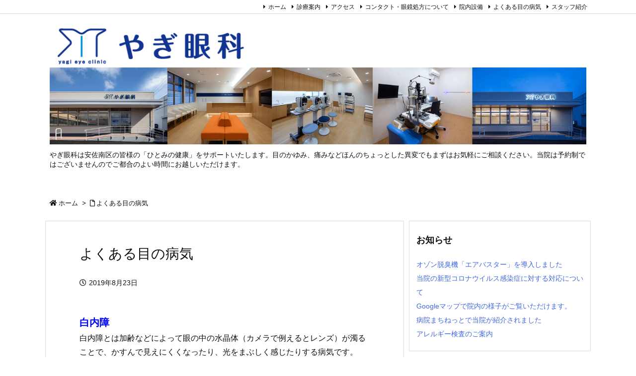

--- FILE ---
content_type: application/javascript
request_url: https://www.yagiganka.jp/wp-content/themes/luxeritas/js/luxe.async.min.js?v=1630113582
body_size: 173
content:
(function(d){var n=d.createElement('link');n.async=true;n.defer=true;n.rel='stylesheet';n.href='//www.yagiganka.jp/wp-content/themes/luxeritas/style.async.min.css?v=1630113581';if(d.getElementsByTagName('head')[0]!==null){d.getElementsByTagName('head')[0].appendChild(n);}})(document);